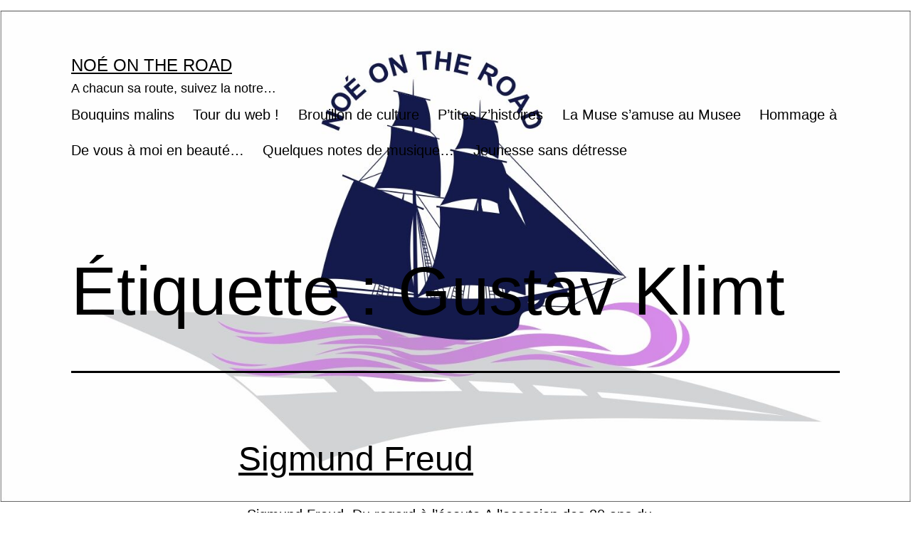

--- FILE ---
content_type: text/html; charset=UTF-8
request_url: https://www.noeontheroad.com/tag/gustav-klimt/
body_size: 5729
content:
<!doctype html>
<html lang="fr-FR" >
<head>
	<meta charset="UTF-8" />
	<meta name="viewport" content="width=device-width, initial-scale=1" />
	<title>Gustav Klimt &#8211; Noé On The Road</title>
<meta name='robots' content='max-image-preview:large' />
<link rel='dns-prefetch' href='//s.w.org' />
<link rel="alternate" type="application/rss+xml" title="Noé On The Road &raquo; Flux" href="https://www.noeontheroad.com/feed/" />
<link rel="alternate" type="application/rss+xml" title="Noé On The Road &raquo; Flux des commentaires" href="https://www.noeontheroad.com/comments/feed/" />
<link rel="alternate" type="application/rss+xml" title="Noé On The Road &raquo; Flux de l’étiquette Gustav Klimt" href="https://www.noeontheroad.com/tag/gustav-klimt/feed/" />
		<script>
			window._wpemojiSettings = {"baseUrl":"https:\/\/s.w.org\/images\/core\/emoji\/13.1.0\/72x72\/","ext":".png","svgUrl":"https:\/\/s.w.org\/images\/core\/emoji\/13.1.0\/svg\/","svgExt":".svg","source":{"concatemoji":"https:\/\/www.noeontheroad.com\/wp-includes\/js\/wp-emoji-release.min.js?ver=5.8.12"}};
			!function(e,a,t){var n,r,o,i=a.createElement("canvas"),p=i.getContext&&i.getContext("2d");function s(e,t){var a=String.fromCharCode;p.clearRect(0,0,i.width,i.height),p.fillText(a.apply(this,e),0,0);e=i.toDataURL();return p.clearRect(0,0,i.width,i.height),p.fillText(a.apply(this,t),0,0),e===i.toDataURL()}function c(e){var t=a.createElement("script");t.src=e,t.defer=t.type="text/javascript",a.getElementsByTagName("head")[0].appendChild(t)}for(o=Array("flag","emoji"),t.supports={everything:!0,everythingExceptFlag:!0},r=0;r<o.length;r++)t.supports[o[r]]=function(e){if(!p||!p.fillText)return!1;switch(p.textBaseline="top",p.font="600 32px Arial",e){case"flag":return s([127987,65039,8205,9895,65039],[127987,65039,8203,9895,65039])?!1:!s([55356,56826,55356,56819],[55356,56826,8203,55356,56819])&&!s([55356,57332,56128,56423,56128,56418,56128,56421,56128,56430,56128,56423,56128,56447],[55356,57332,8203,56128,56423,8203,56128,56418,8203,56128,56421,8203,56128,56430,8203,56128,56423,8203,56128,56447]);case"emoji":return!s([10084,65039,8205,55357,56613],[10084,65039,8203,55357,56613])}return!1}(o[r]),t.supports.everything=t.supports.everything&&t.supports[o[r]],"flag"!==o[r]&&(t.supports.everythingExceptFlag=t.supports.everythingExceptFlag&&t.supports[o[r]]);t.supports.everythingExceptFlag=t.supports.everythingExceptFlag&&!t.supports.flag,t.DOMReady=!1,t.readyCallback=function(){t.DOMReady=!0},t.supports.everything||(n=function(){t.readyCallback()},a.addEventListener?(a.addEventListener("DOMContentLoaded",n,!1),e.addEventListener("load",n,!1)):(e.attachEvent("onload",n),a.attachEvent("onreadystatechange",function(){"complete"===a.readyState&&t.readyCallback()})),(n=t.source||{}).concatemoji?c(n.concatemoji):n.wpemoji&&n.twemoji&&(c(n.twemoji),c(n.wpemoji)))}(window,document,window._wpemojiSettings);
		</script>
		<style>
img.wp-smiley,
img.emoji {
	display: inline !important;
	border: none !important;
	box-shadow: none !important;
	height: 1em !important;
	width: 1em !important;
	margin: 0 .07em !important;
	vertical-align: -0.1em !important;
	background: none !important;
	padding: 0 !important;
}
</style>
	<link rel='stylesheet' id='wp-block-library-css'  href='https://www.noeontheroad.com/wp-includes/css/dist/block-library/style.min.css?ver=5.8.12' media='all' />
<style id='wp-block-library-theme-inline-css'>
#start-resizable-editor-section{display:none}.wp-block-audio figcaption{color:#555;font-size:13px;text-align:center}.is-dark-theme .wp-block-audio figcaption{color:hsla(0,0%,100%,.65)}.wp-block-code{font-family:Menlo,Consolas,monaco,monospace;color:#1e1e1e;padding:.8em 1em;border:1px solid #ddd;border-radius:4px}.wp-block-embed figcaption{color:#555;font-size:13px;text-align:center}.is-dark-theme .wp-block-embed figcaption{color:hsla(0,0%,100%,.65)}.blocks-gallery-caption{color:#555;font-size:13px;text-align:center}.is-dark-theme .blocks-gallery-caption{color:hsla(0,0%,100%,.65)}.wp-block-image figcaption{color:#555;font-size:13px;text-align:center}.is-dark-theme .wp-block-image figcaption{color:hsla(0,0%,100%,.65)}.wp-block-pullquote{border-top:4px solid;border-bottom:4px solid;margin-bottom:1.75em;color:currentColor}.wp-block-pullquote__citation,.wp-block-pullquote cite,.wp-block-pullquote footer{color:currentColor;text-transform:uppercase;font-size:.8125em;font-style:normal}.wp-block-quote{border-left:.25em solid;margin:0 0 1.75em;padding-left:1em}.wp-block-quote cite,.wp-block-quote footer{color:currentColor;font-size:.8125em;position:relative;font-style:normal}.wp-block-quote.has-text-align-right{border-left:none;border-right:.25em solid;padding-left:0;padding-right:1em}.wp-block-quote.has-text-align-center{border:none;padding-left:0}.wp-block-quote.is-large,.wp-block-quote.is-style-large{border:none}.wp-block-search .wp-block-search__label{font-weight:700}.wp-block-group.has-background{padding:1.25em 2.375em;margin-top:0;margin-bottom:0}.wp-block-separator{border:none;border-bottom:2px solid;margin-left:auto;margin-right:auto;opacity:.4}.wp-block-separator:not(.is-style-wide):not(.is-style-dots){width:100px}.wp-block-separator.has-background:not(.is-style-dots){border-bottom:none;height:1px}.wp-block-separator.has-background:not(.is-style-wide):not(.is-style-dots){height:2px}.wp-block-table thead{border-bottom:3px solid}.wp-block-table tfoot{border-top:3px solid}.wp-block-table td,.wp-block-table th{padding:.5em;border:1px solid;word-break:normal}.wp-block-table figcaption{color:#555;font-size:13px;text-align:center}.is-dark-theme .wp-block-table figcaption{color:hsla(0,0%,100%,.65)}.wp-block-video figcaption{color:#555;font-size:13px;text-align:center}.is-dark-theme .wp-block-video figcaption{color:hsla(0,0%,100%,.65)}.wp-block-template-part.has-background{padding:1.25em 2.375em;margin-top:0;margin-bottom:0}#end-resizable-editor-section{display:none}
</style>
<link rel='stylesheet' id='twenty-twenty-one-style-css'  href='https://www.noeontheroad.com/wp-content/themes/twentytwentyone/style.css?ver=1.4' media='all' />
<style id='twenty-twenty-one-style-inline-css'>
:root{--global--color-background: #ffffff;--global--color-primary: #000;--global--color-secondary: #000;--button--color-background: #000;--button--color-text-hover: #000;}
</style>
<link rel='stylesheet' id='twenty-twenty-one-print-style-css'  href='https://www.noeontheroad.com/wp-content/themes/twentytwentyone/assets/css/print.css?ver=1.4' media='print' />
<link rel="https://api.w.org/" href="https://www.noeontheroad.com/wp-json/" /><link rel="alternate" type="application/json" href="https://www.noeontheroad.com/wp-json/wp/v2/tags/1140" /><link rel="EditURI" type="application/rsd+xml" title="RSD" href="https://www.noeontheroad.com/xmlrpc.php?rsd" />
<link rel="wlwmanifest" type="application/wlwmanifest+xml" href="https://www.noeontheroad.com/wp-includes/wlwmanifest.xml" /> 
<meta name="generator" content="WordPress 5.8.12" />
<style id="custom-background-css">
body.custom-background { background-color: #ffffff; background-image: url("https://www.noeontheroad.com/wp-content/uploads/2021/05/cropped-3.jpg"); background-position: center center; background-size: contain; background-repeat: no-repeat; background-attachment: fixed; }
</style>
	<link rel="icon" href="https://www.noeontheroad.com/wp-content/uploads/2017/09/cropped-3-1-32x32.jpg" sizes="32x32" />
<link rel="icon" href="https://www.noeontheroad.com/wp-content/uploads/2017/09/cropped-3-1-192x192.jpg" sizes="192x192" />
<link rel="apple-touch-icon" href="https://www.noeontheroad.com/wp-content/uploads/2017/09/cropped-3-1-180x180.jpg" />
<meta name="msapplication-TileImage" content="https://www.noeontheroad.com/wp-content/uploads/2017/09/cropped-3-1-270x270.jpg" />
</head>

<body class="archive tag tag-gustav-klimt tag-1140 custom-background wp-embed-responsive is-light-theme has-background-white no-js hfeed has-main-navigation">
<div id="page" class="site">
	<a class="skip-link screen-reader-text" href="#content">Aller au contenu</a>

	
<header id="masthead" class="site-header has-title-and-tagline has-menu" role="banner">

	

<div class="site-branding">

	
						<p class="site-title"><a href="https://www.noeontheroad.com/">Noé On The Road</a></p>
			
			<p class="site-description">
			A chacun sa route, suivez la notre&#8230;		</p>
	</div><!-- .site-branding -->
	
	<nav id="site-navigation" class="primary-navigation" role="navigation" aria-label="Menu principal">
		<div class="menu-button-container">
			<button id="primary-mobile-menu" class="button" aria-controls="primary-menu-list" aria-expanded="false">
				<span class="dropdown-icon open">Menu					<svg class="svg-icon" width="24" height="24" aria-hidden="true" role="img" focusable="false" viewBox="0 0 24 24" fill="none" xmlns="http://www.w3.org/2000/svg"><path fill-rule="evenodd" clip-rule="evenodd" d="M4.5 6H19.5V7.5H4.5V6ZM4.5 12H19.5V13.5H4.5V12ZM19.5 18H4.5V19.5H19.5V18Z" fill="currentColor"/></svg>				</span>
				<span class="dropdown-icon close">Fermer					<svg class="svg-icon" width="24" height="24" aria-hidden="true" role="img" focusable="false" viewBox="0 0 24 24" fill="none" xmlns="http://www.w3.org/2000/svg"><path fill-rule="evenodd" clip-rule="evenodd" d="M12 10.9394L5.53033 4.46973L4.46967 5.53039L10.9393 12.0001L4.46967 18.4697L5.53033 19.5304L12 13.0607L18.4697 19.5304L19.5303 18.4697L13.0607 12.0001L19.5303 5.53039L18.4697 4.46973L12 10.9394Z" fill="currentColor"/></svg>				</span>
			</button><!-- #primary-mobile-menu -->
		</div><!-- .menu-button-container -->
		<div class="primary-menu-container"><ul id="primary-menu-list" class="menu-wrapper"><li id="menu-item-431" class="menu-item menu-item-type-taxonomy menu-item-object-category menu-item-431"><a href="https://www.noeontheroad.com/category/litterature/">Bouquins malins</a></li>
<li id="menu-item-439" class="menu-item menu-item-type-taxonomy menu-item-object-category menu-item-439"><a href="https://www.noeontheroad.com/category/tour-du-web/">Tour du web !</a></li>
<li id="menu-item-435" class="menu-item menu-item-type-taxonomy menu-item-object-category menu-item-435"><a href="https://www.noeontheroad.com/category/brouillon-de-culture/">Brouillon de culture</a></li>
<li id="menu-item-1143" class="menu-item menu-item-type-taxonomy menu-item-object-category menu-item-1143"><a href="https://www.noeontheroad.com/category/ptites-zhistoires/">P&rsquo;tites z&rsquo;histoires</a></li>
<li id="menu-item-432" class="menu-item menu-item-type-taxonomy menu-item-object-category menu-item-432"><a href="https://www.noeontheroad.com/category/la-muse-samuse-au-musee/">La Muse s&rsquo;amuse au Musee</a></li>
<li id="menu-item-437" class="menu-item menu-item-type-taxonomy menu-item-object-category menu-item-437"><a href="https://www.noeontheroad.com/category/hommage-a/">Hommage à</a></li>
<li id="menu-item-434" class="menu-item menu-item-type-taxonomy menu-item-object-category menu-item-434"><a href="https://www.noeontheroad.com/category/de-vous-a-moi/">De vous à moi en beauté&#8230;</a></li>
<li id="menu-item-440" class="menu-item menu-item-type-taxonomy menu-item-object-category menu-item-440"><a href="https://www.noeontheroad.com/category/quelques-notes-de-musique/">Quelques notes de musique&#8230;</a></li>
<li id="menu-item-1627" class="menu-item menu-item-type-taxonomy menu-item-object-category menu-item-1627"><a href="https://www.noeontheroad.com/category/enfants/">Jeunesse sans détresse</a></li>
</ul></div>	</nav><!-- #site-navigation -->

</header><!-- #masthead -->

	<div id="content" class="site-content">
		<div id="primary" class="content-area">
			<main id="main" class="site-main" role="main">


	<header class="page-header alignwide">
		<h1 class="page-title">Étiquette : <span>Gustav Klimt</span></h1>			</header><!-- .page-header -->

					
<article id="post-1851" class="post-1851 post type-post status-publish format-standard hentry category-la-muse-samuse-au-musee tag-andre-breton tag-andre-brouillet tag-gustav-klimt tag-jean-martin-charcot tag-la-place-de-la-femme-dans-la-societe tag-le-magnetisme tag-lhypnose tag-lhysterie tag-mahj tag-nicolas-copernic tag-rene-magritte tag-salvador-dali tag-sigmund-freud tag-wilhelm-fliess entry">

	
<header class="entry-header">
	<h2 class="entry-title default-max-width"><a href="https://www.noeontheroad.com/sigmund-freud/">Sigmund Freud</a></h2></header><!-- .entry-header -->

	<div class="entry-content">
		<p>&nbsp; Sigmund Freud. Du regard à l’écoute A l’occasion des 20 ans du MAHJ, une exposition événement sur Sigmund Freud. &nbsp; Sigmund Freud (1856-1939), né en Galicie, est le père de la psychanalyse. L’exposition qui propose près de 200 pièces à découvrir (dessins, gravures, objets, peintures…) s’interroge sur l’évolution de la psychanalyse. Comment les enseignements&hellip; <a class="more-link" href="https://www.noeontheroad.com/sigmund-freud/">Poursuivre la lecture <span class="screen-reader-text">Sigmund Freud</span></a></p>
	</div><!-- .entry-content -->

	<footer class="entry-footer default-max-width">
		<span class="posted-on">Publié le <time class="entry-date published updated" datetime="2018-11-06T11:19:49+01:00">6 novembre 2018</time></span><div class="post-taxonomies"><span class="cat-links">Catégorisé comme <a href="https://www.noeontheroad.com/category/la-muse-samuse-au-musee/" rel="category tag">La Muse s'amuse au Musee</a> </span><span class="tags-links">Étiqueté <a href="https://www.noeontheroad.com/tag/andre-breton/" rel="tag">André Breton</a>, <a href="https://www.noeontheroad.com/tag/andre-brouillet/" rel="tag">André Brouillet</a>, <a href="https://www.noeontheroad.com/tag/gustav-klimt/" rel="tag">Gustav Klimt</a>, <a href="https://www.noeontheroad.com/tag/jean-martin-charcot/" rel="tag">Jean-Martin Charcot</a>, <a href="https://www.noeontheroad.com/tag/la-place-de-la-femme-dans-la-societe/" rel="tag">la place de la femme dans la société</a>, <a href="https://www.noeontheroad.com/tag/le-magnetisme/" rel="tag">le magnétisme</a>, <a href="https://www.noeontheroad.com/tag/lhypnose/" rel="tag">l’hypnose</a>, <a href="https://www.noeontheroad.com/tag/lhysterie/" rel="tag">l’hystérie</a>, <a href="https://www.noeontheroad.com/tag/mahj/" rel="tag">Mahj</a>, <a href="https://www.noeontheroad.com/tag/nicolas-copernic/" rel="tag">Nicolas Copernic</a>, <a href="https://www.noeontheroad.com/tag/rene-magritte/" rel="tag">René Magritte</a>, <a href="https://www.noeontheroad.com/tag/salvador-dali/" rel="tag">Salvador Dali</a>, <a href="https://www.noeontheroad.com/tag/sigmund-freud/" rel="tag">Sigmund Freud</a>, <a href="https://www.noeontheroad.com/tag/wilhelm-fliess/" rel="tag">Wilhelm Fliess</a></span></div>	</footer><!-- .entry-footer -->
</article><!-- #post-${ID} -->
	
	

			</main><!-- #main -->
		</div><!-- #primary -->
	</div><!-- #content -->

	
	<aside class="widget-area">
		<section id="categories-3" class="widget widget_categories"><h2 class="widget-title">Les catégories</h2><nav role="navigation" aria-label="Les catégories">
			<ul>
					<li class="cat-item cat-item-74"><a href="https://www.noeontheroad.com/category/bonnes-adresses/">Bonnes adresses</a> (12)
</li>
	<li class="cat-item cat-item-24"><a href="https://www.noeontheroad.com/category/litterature/">Bouquins malins</a> (74)
</li>
	<li class="cat-item cat-item-1"><a href="https://www.noeontheroad.com/category/brouillon-de-culture/">Brouillon de culture</a> (17)
</li>
	<li class="cat-item cat-item-14"><a href="https://www.noeontheroad.com/category/de-vous-a-moi/">De vous à moi en beauté&#8230;</a> (15)
</li>
	<li class="cat-item cat-item-9"><a href="https://www.noeontheroad.com/category/hommage-a/">Hommage à</a> (11)
</li>
	<li class="cat-item cat-item-65"><a href="https://www.noeontheroad.com/category/enfants/">Jeunesse sans détresse</a> (34)
</li>
	<li class="cat-item cat-item-4"><a href="https://www.noeontheroad.com/category/la-muse-samuse-au-musee/">La Muse s&#039;amuse au Musee</a> (34)
</li>
	<li class="cat-item cat-item-54"><a href="https://www.noeontheroad.com/category/paris/">La ville et ses lumières</a> (7)
</li>
	<li class="cat-item cat-item-543"><a href="https://www.noeontheroad.com/category/ptites-zhistoires/">P&#039;tites z&#039;histoires</a> (20)
</li>
	<li class="cat-item cat-item-3"><a href="https://www.noeontheroad.com/category/quelques-notes-de-musique/">Quelques notes de musique&#8230;</a> (34)
</li>
	<li class="cat-item cat-item-5"><a href="https://www.noeontheroad.com/category/sur-les-planches/">Sur les planches</a> (6)
</li>
	<li class="cat-item cat-item-10"><a href="https://www.noeontheroad.com/category/cuisine/">Toc, toc, toque !</a> (8)
</li>
	<li class="cat-item cat-item-82"><a href="https://www.noeontheroad.com/category/tour-du-web/">Tour du web !</a> (21)
</li>
	<li class="cat-item cat-item-8"><a href="https://www.noeontheroad.com/category/etoile/">Une toile, étoile</a> (9)
</li>
	<li class="cat-item cat-item-75"><a href="https://www.noeontheroad.com/category/voyages-sans-bagage/">Voyages sans bagage</a> (6)
</li>
			</ul>

			</nav></section><section id="search-3" class="widget widget_search"><h2 class="widget-title">Rechercher </h2><form role="search"  method="get" class="search-form" action="https://www.noeontheroad.com/">
	<label for="search-form-1">Rechercher…</label>
	<input type="search" id="search-form-1" class="search-field" value="" name="s" />
	<input type="submit" class="search-submit" value="Rechercher" />
</form>
</section>	</aside><!-- .widget-area -->


	<footer id="colophon" class="site-footer" role="contentinfo">

				<div class="site-info">
			<div class="site-name">
																						<a href="https://www.noeontheroad.com/">Noé On The Road</a>
																		</div><!-- .site-name -->
			<div class="powered-by">
				Fièrement propulsé par <a href="https://fr.wordpress.org/">WordPress</a>			</div><!-- .powered-by -->

		</div><!-- .site-info -->
	</footer><!-- #colophon -->

</div><!-- #page -->

<script>document.body.classList.remove("no-js");</script>	<script>
	if ( -1 !== navigator.userAgent.indexOf( 'MSIE' ) || -1 !== navigator.appVersion.indexOf( 'Trident/' ) ) {
		document.body.classList.add( 'is-IE' );
	}
	</script>
	<script id='twenty-twenty-one-ie11-polyfills-js-after'>
( Element.prototype.matches && Element.prototype.closest && window.NodeList && NodeList.prototype.forEach ) || document.write( '<script src="https://www.noeontheroad.com/wp-content/themes/twentytwentyone/assets/js/polyfills.js?ver=1.4"></scr' + 'ipt>' );
</script>
<script src='https://www.noeontheroad.com/wp-content/themes/twentytwentyone/assets/js/primary-navigation.js?ver=1.4' id='twenty-twenty-one-primary-navigation-script-js'></script>
<script src='https://www.noeontheroad.com/wp-content/themes/twentytwentyone/assets/js/responsive-embeds.js?ver=1.4' id='twenty-twenty-one-responsive-embeds-script-js'></script>
<script src='https://www.noeontheroad.com/wp-includes/js/wp-embed.min.js?ver=5.8.12' id='wp-embed-js'></script>
	<script>
	/(trident|msie)/i.test(navigator.userAgent)&&document.getElementById&&window.addEventListener&&window.addEventListener("hashchange",(function(){var t,e=location.hash.substring(1);/^[A-z0-9_-]+$/.test(e)&&(t=document.getElementById(e))&&(/^(?:a|select|input|button|textarea)$/i.test(t.tagName)||(t.tabIndex=-1),t.focus())}),!1);
	</script>
	
</body>
</html>
